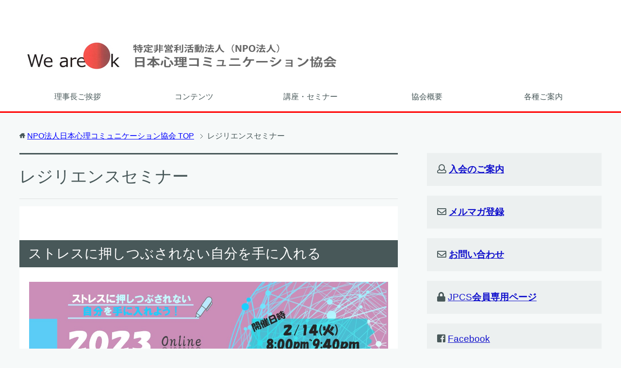

--- FILE ---
content_type: text/html; charset=UTF-8
request_url: https://jpcs.or.jp/resilience/
body_size: 49142
content:







<!DOCTYPE html>
<html lang="ja" class="col2" itemscope itemtype="http://schema.org/WebPage">
<head prefix="og: http://ogp.me/ns# fb: http://ogp.me/ns/fb#">


<meta charset="UTF-8">
<meta http-equiv="X-UA-Compatible" content="IE=edge">
<meta name="viewport" content="width=device-width, initial-scale=1.0">
<meta name="keywords" content="心理, 交流分析, NLP, 現代催眠, ">
<meta name="description" content="ストレスに押しつぶされない自分を手に入れる 今、注目されているレジリエンスを高める 一般的には「復元力、回復力、弾力性」などと訳され、最近では「困難な状況でもうまく適応して生き延びる力やその結果」という心理学的な意味でよ・・・">
<link rel="canonical" href="https://jpcs.or.jp/resilience/" />
	<style>img:is([sizes="auto" i], [sizes^="auto," i]) { contain-intrinsic-size: 3000px 1500px }</style>
	
		<!-- All in One SEO 4.1.4.5 -->
		<title>レジリエンスセミナー | NPO法人日本心理コミュニケーション協会</title>
		<meta name="robots" content="max-image-preview:large" />
		<link rel="canonical" href="https://jpcs.or.jp/resilience/" />
		<meta property="og:locale" content="ja_JP" />
		<meta property="og:site_name" content="NPO法人日本心理コミュニケーション協会 |" />
		<meta property="og:type" content="article" />
		<meta property="og:title" content="レジリエンスセミナー | NPO法人日本心理コミュニケーション協会" />
		<meta property="og:url" content="https://jpcs.or.jp/resilience/" />
		<meta property="article:published_time" content="2021-02-22T13:40:42+00:00" />
		<meta property="article:modified_time" content="2023-02-21T14:45:58+00:00" />
		<meta name="twitter:card" content="summary" />
		<meta name="twitter:domain" content="jpcs.or.jp" />
		<meta name="twitter:title" content="レジリエンスセミナー | NPO法人日本心理コミュニケーション協会" />
		<script type="application/ld+json" class="aioseo-schema">
			{"@context":"https:\/\/schema.org","@graph":[{"@type":"WebSite","@id":"https:\/\/jpcs.or.jp\/#website","url":"https:\/\/jpcs.or.jp\/","name":"NPO\u6cd5\u4eba\u65e5\u672c\u5fc3\u7406\u30b3\u30df\u30e5\u30cb\u30b1\u30fc\u30b7\u30e7\u30f3\u5354\u4f1a","inLanguage":"ja","publisher":{"@id":"https:\/\/jpcs.or.jp\/#organization"}},{"@type":"Organization","@id":"https:\/\/jpcs.or.jp\/#organization","name":"NPO\u6cd5\u4eba\u65e5\u672c\u5fc3\u7406\u30b3\u30df\u30e5\u30cb\u30b1\u30fc\u30b7\u30e7\u30f3\u5354\u4f1a","url":"https:\/\/jpcs.or.jp\/"},{"@type":"BreadcrumbList","@id":"https:\/\/jpcs.or.jp\/resilience\/#breadcrumblist","itemListElement":[{"@type":"ListItem","@id":"https:\/\/jpcs.or.jp\/#listItem","position":1,"item":{"@type":"WebPage","@id":"https:\/\/jpcs.or.jp\/","name":"\u30db\u30fc\u30e0","url":"https:\/\/jpcs.or.jp\/"},"nextItem":"https:\/\/jpcs.or.jp\/resilience\/#listItem"},{"@type":"ListItem","@id":"https:\/\/jpcs.or.jp\/resilience\/#listItem","position":2,"item":{"@type":"WebPage","@id":"https:\/\/jpcs.or.jp\/resilience\/","name":"\u30ec\u30b8\u30ea\u30a8\u30f3\u30b9\u30bb\u30df\u30ca\u30fc","url":"https:\/\/jpcs.or.jp\/resilience\/"},"previousItem":"https:\/\/jpcs.or.jp\/#listItem"}]},{"@type":"WebPage","@id":"https:\/\/jpcs.or.jp\/resilience\/#webpage","url":"https:\/\/jpcs.or.jp\/resilience\/","name":"\u30ec\u30b8\u30ea\u30a8\u30f3\u30b9\u30bb\u30df\u30ca\u30fc | NPO\u6cd5\u4eba\u65e5\u672c\u5fc3\u7406\u30b3\u30df\u30e5\u30cb\u30b1\u30fc\u30b7\u30e7\u30f3\u5354\u4f1a","inLanguage":"ja","isPartOf":{"@id":"https:\/\/jpcs.or.jp\/#website"},"breadcrumb":{"@id":"https:\/\/jpcs.or.jp\/resilience\/#breadcrumblist"},"datePublished":"2021-02-22T13:40:42+09:00","dateModified":"2023-02-21T14:45:58+09:00"}]}
		</script>
		<script type="text/javascript" >
			window.ga=window.ga||function(){(ga.q=ga.q||[]).push(arguments)};ga.l=+new Date;
			ga('create', "UA-180639523-1", 'auto');
			ga('send', 'pageview');
		</script>
		<script async src="https://www.google-analytics.com/analytics.js"></script>
		<!-- All in One SEO -->

<link rel="alternate" type="application/rss+xml" title="NPO法人日本心理コミュニケーション協会 &raquo; フィード" href="https://jpcs.or.jp/feed/" />
<link rel="alternate" type="application/rss+xml" title="NPO法人日本心理コミュニケーション協会 &raquo; コメントフィード" href="https://jpcs.or.jp/comments/feed/" />
<script type="text/javascript">
/* <![CDATA[ */
window._wpemojiSettings = {"baseUrl":"https:\/\/s.w.org\/images\/core\/emoji\/15.0.3\/72x72\/","ext":".png","svgUrl":"https:\/\/s.w.org\/images\/core\/emoji\/15.0.3\/svg\/","svgExt":".svg","source":{"concatemoji":"https:\/\/jpcs.or.jp\/wp-includes\/js\/wp-emoji-release.min.js?ver=6.7.4"}};
/*! This file is auto-generated */
!function(i,n){var o,s,e;function c(e){try{var t={supportTests:e,timestamp:(new Date).valueOf()};sessionStorage.setItem(o,JSON.stringify(t))}catch(e){}}function p(e,t,n){e.clearRect(0,0,e.canvas.width,e.canvas.height),e.fillText(t,0,0);var t=new Uint32Array(e.getImageData(0,0,e.canvas.width,e.canvas.height).data),r=(e.clearRect(0,0,e.canvas.width,e.canvas.height),e.fillText(n,0,0),new Uint32Array(e.getImageData(0,0,e.canvas.width,e.canvas.height).data));return t.every(function(e,t){return e===r[t]})}function u(e,t,n){switch(t){case"flag":return n(e,"\ud83c\udff3\ufe0f\u200d\u26a7\ufe0f","\ud83c\udff3\ufe0f\u200b\u26a7\ufe0f")?!1:!n(e,"\ud83c\uddfa\ud83c\uddf3","\ud83c\uddfa\u200b\ud83c\uddf3")&&!n(e,"\ud83c\udff4\udb40\udc67\udb40\udc62\udb40\udc65\udb40\udc6e\udb40\udc67\udb40\udc7f","\ud83c\udff4\u200b\udb40\udc67\u200b\udb40\udc62\u200b\udb40\udc65\u200b\udb40\udc6e\u200b\udb40\udc67\u200b\udb40\udc7f");case"emoji":return!n(e,"\ud83d\udc26\u200d\u2b1b","\ud83d\udc26\u200b\u2b1b")}return!1}function f(e,t,n){var r="undefined"!=typeof WorkerGlobalScope&&self instanceof WorkerGlobalScope?new OffscreenCanvas(300,150):i.createElement("canvas"),a=r.getContext("2d",{willReadFrequently:!0}),o=(a.textBaseline="top",a.font="600 32px Arial",{});return e.forEach(function(e){o[e]=t(a,e,n)}),o}function t(e){var t=i.createElement("script");t.src=e,t.defer=!0,i.head.appendChild(t)}"undefined"!=typeof Promise&&(o="wpEmojiSettingsSupports",s=["flag","emoji"],n.supports={everything:!0,everythingExceptFlag:!0},e=new Promise(function(e){i.addEventListener("DOMContentLoaded",e,{once:!0})}),new Promise(function(t){var n=function(){try{var e=JSON.parse(sessionStorage.getItem(o));if("object"==typeof e&&"number"==typeof e.timestamp&&(new Date).valueOf()<e.timestamp+604800&&"object"==typeof e.supportTests)return e.supportTests}catch(e){}return null}();if(!n){if("undefined"!=typeof Worker&&"undefined"!=typeof OffscreenCanvas&&"undefined"!=typeof URL&&URL.createObjectURL&&"undefined"!=typeof Blob)try{var e="postMessage("+f.toString()+"("+[JSON.stringify(s),u.toString(),p.toString()].join(",")+"));",r=new Blob([e],{type:"text/javascript"}),a=new Worker(URL.createObjectURL(r),{name:"wpTestEmojiSupports"});return void(a.onmessage=function(e){c(n=e.data),a.terminate(),t(n)})}catch(e){}c(n=f(s,u,p))}t(n)}).then(function(e){for(var t in e)n.supports[t]=e[t],n.supports.everything=n.supports.everything&&n.supports[t],"flag"!==t&&(n.supports.everythingExceptFlag=n.supports.everythingExceptFlag&&n.supports[t]);n.supports.everythingExceptFlag=n.supports.everythingExceptFlag&&!n.supports.flag,n.DOMReady=!1,n.readyCallback=function(){n.DOMReady=!0}}).then(function(){return e}).then(function(){var e;n.supports.everything||(n.readyCallback(),(e=n.source||{}).concatemoji?t(e.concatemoji):e.wpemoji&&e.twemoji&&(t(e.twemoji),t(e.wpemoji)))}))}((window,document),window._wpemojiSettings);
/* ]]> */
</script>
<style id='wp-emoji-styles-inline-css' type='text/css'>

	img.wp-smiley, img.emoji {
		display: inline !important;
		border: none !important;
		box-shadow: none !important;
		height: 1em !important;
		width: 1em !important;
		margin: 0 0.07em !important;
		vertical-align: -0.1em !important;
		background: none !important;
		padding: 0 !important;
	}
</style>
<link rel='stylesheet' id='wp-block-library-css' href='https://jpcs.or.jp/wp-includes/css/dist/block-library/style.min.css?ver=6.7.4' type='text/css' media='all' />
<style id='classic-theme-styles-inline-css' type='text/css'>
/*! This file is auto-generated */
.wp-block-button__link{color:#fff;background-color:#32373c;border-radius:9999px;box-shadow:none;text-decoration:none;padding:calc(.667em + 2px) calc(1.333em + 2px);font-size:1.125em}.wp-block-file__button{background:#32373c;color:#fff;text-decoration:none}
</style>
<style id='global-styles-inline-css' type='text/css'>
:root{--wp--preset--aspect-ratio--square: 1;--wp--preset--aspect-ratio--4-3: 4/3;--wp--preset--aspect-ratio--3-4: 3/4;--wp--preset--aspect-ratio--3-2: 3/2;--wp--preset--aspect-ratio--2-3: 2/3;--wp--preset--aspect-ratio--16-9: 16/9;--wp--preset--aspect-ratio--9-16: 9/16;--wp--preset--color--black: #000000;--wp--preset--color--cyan-bluish-gray: #abb8c3;--wp--preset--color--white: #ffffff;--wp--preset--color--pale-pink: #f78da7;--wp--preset--color--vivid-red: #cf2e2e;--wp--preset--color--luminous-vivid-orange: #ff6900;--wp--preset--color--luminous-vivid-amber: #fcb900;--wp--preset--color--light-green-cyan: #7bdcb5;--wp--preset--color--vivid-green-cyan: #00d084;--wp--preset--color--pale-cyan-blue: #8ed1fc;--wp--preset--color--vivid-cyan-blue: #0693e3;--wp--preset--color--vivid-purple: #9b51e0;--wp--preset--gradient--vivid-cyan-blue-to-vivid-purple: linear-gradient(135deg,rgba(6,147,227,1) 0%,rgb(155,81,224) 100%);--wp--preset--gradient--light-green-cyan-to-vivid-green-cyan: linear-gradient(135deg,rgb(122,220,180) 0%,rgb(0,208,130) 100%);--wp--preset--gradient--luminous-vivid-amber-to-luminous-vivid-orange: linear-gradient(135deg,rgba(252,185,0,1) 0%,rgba(255,105,0,1) 100%);--wp--preset--gradient--luminous-vivid-orange-to-vivid-red: linear-gradient(135deg,rgba(255,105,0,1) 0%,rgb(207,46,46) 100%);--wp--preset--gradient--very-light-gray-to-cyan-bluish-gray: linear-gradient(135deg,rgb(238,238,238) 0%,rgb(169,184,195) 100%);--wp--preset--gradient--cool-to-warm-spectrum: linear-gradient(135deg,rgb(74,234,220) 0%,rgb(151,120,209) 20%,rgb(207,42,186) 40%,rgb(238,44,130) 60%,rgb(251,105,98) 80%,rgb(254,248,76) 100%);--wp--preset--gradient--blush-light-purple: linear-gradient(135deg,rgb(255,206,236) 0%,rgb(152,150,240) 100%);--wp--preset--gradient--blush-bordeaux: linear-gradient(135deg,rgb(254,205,165) 0%,rgb(254,45,45) 50%,rgb(107,0,62) 100%);--wp--preset--gradient--luminous-dusk: linear-gradient(135deg,rgb(255,203,112) 0%,rgb(199,81,192) 50%,rgb(65,88,208) 100%);--wp--preset--gradient--pale-ocean: linear-gradient(135deg,rgb(255,245,203) 0%,rgb(182,227,212) 50%,rgb(51,167,181) 100%);--wp--preset--gradient--electric-grass: linear-gradient(135deg,rgb(202,248,128) 0%,rgb(113,206,126) 100%);--wp--preset--gradient--midnight: linear-gradient(135deg,rgb(2,3,129) 0%,rgb(40,116,252) 100%);--wp--preset--font-size--small: 13px;--wp--preset--font-size--medium: 20px;--wp--preset--font-size--large: 36px;--wp--preset--font-size--x-large: 42px;--wp--preset--spacing--20: 0.44rem;--wp--preset--spacing--30: 0.67rem;--wp--preset--spacing--40: 1rem;--wp--preset--spacing--50: 1.5rem;--wp--preset--spacing--60: 2.25rem;--wp--preset--spacing--70: 3.38rem;--wp--preset--spacing--80: 5.06rem;--wp--preset--shadow--natural: 6px 6px 9px rgba(0, 0, 0, 0.2);--wp--preset--shadow--deep: 12px 12px 50px rgba(0, 0, 0, 0.4);--wp--preset--shadow--sharp: 6px 6px 0px rgba(0, 0, 0, 0.2);--wp--preset--shadow--outlined: 6px 6px 0px -3px rgba(255, 255, 255, 1), 6px 6px rgba(0, 0, 0, 1);--wp--preset--shadow--crisp: 6px 6px 0px rgba(0, 0, 0, 1);}:where(.is-layout-flex){gap: 0.5em;}:where(.is-layout-grid){gap: 0.5em;}body .is-layout-flex{display: flex;}.is-layout-flex{flex-wrap: wrap;align-items: center;}.is-layout-flex > :is(*, div){margin: 0;}body .is-layout-grid{display: grid;}.is-layout-grid > :is(*, div){margin: 0;}:where(.wp-block-columns.is-layout-flex){gap: 2em;}:where(.wp-block-columns.is-layout-grid){gap: 2em;}:where(.wp-block-post-template.is-layout-flex){gap: 1.25em;}:where(.wp-block-post-template.is-layout-grid){gap: 1.25em;}.has-black-color{color: var(--wp--preset--color--black) !important;}.has-cyan-bluish-gray-color{color: var(--wp--preset--color--cyan-bluish-gray) !important;}.has-white-color{color: var(--wp--preset--color--white) !important;}.has-pale-pink-color{color: var(--wp--preset--color--pale-pink) !important;}.has-vivid-red-color{color: var(--wp--preset--color--vivid-red) !important;}.has-luminous-vivid-orange-color{color: var(--wp--preset--color--luminous-vivid-orange) !important;}.has-luminous-vivid-amber-color{color: var(--wp--preset--color--luminous-vivid-amber) !important;}.has-light-green-cyan-color{color: var(--wp--preset--color--light-green-cyan) !important;}.has-vivid-green-cyan-color{color: var(--wp--preset--color--vivid-green-cyan) !important;}.has-pale-cyan-blue-color{color: var(--wp--preset--color--pale-cyan-blue) !important;}.has-vivid-cyan-blue-color{color: var(--wp--preset--color--vivid-cyan-blue) !important;}.has-vivid-purple-color{color: var(--wp--preset--color--vivid-purple) !important;}.has-black-background-color{background-color: var(--wp--preset--color--black) !important;}.has-cyan-bluish-gray-background-color{background-color: var(--wp--preset--color--cyan-bluish-gray) !important;}.has-white-background-color{background-color: var(--wp--preset--color--white) !important;}.has-pale-pink-background-color{background-color: var(--wp--preset--color--pale-pink) !important;}.has-vivid-red-background-color{background-color: var(--wp--preset--color--vivid-red) !important;}.has-luminous-vivid-orange-background-color{background-color: var(--wp--preset--color--luminous-vivid-orange) !important;}.has-luminous-vivid-amber-background-color{background-color: var(--wp--preset--color--luminous-vivid-amber) !important;}.has-light-green-cyan-background-color{background-color: var(--wp--preset--color--light-green-cyan) !important;}.has-vivid-green-cyan-background-color{background-color: var(--wp--preset--color--vivid-green-cyan) !important;}.has-pale-cyan-blue-background-color{background-color: var(--wp--preset--color--pale-cyan-blue) !important;}.has-vivid-cyan-blue-background-color{background-color: var(--wp--preset--color--vivid-cyan-blue) !important;}.has-vivid-purple-background-color{background-color: var(--wp--preset--color--vivid-purple) !important;}.has-black-border-color{border-color: var(--wp--preset--color--black) !important;}.has-cyan-bluish-gray-border-color{border-color: var(--wp--preset--color--cyan-bluish-gray) !important;}.has-white-border-color{border-color: var(--wp--preset--color--white) !important;}.has-pale-pink-border-color{border-color: var(--wp--preset--color--pale-pink) !important;}.has-vivid-red-border-color{border-color: var(--wp--preset--color--vivid-red) !important;}.has-luminous-vivid-orange-border-color{border-color: var(--wp--preset--color--luminous-vivid-orange) !important;}.has-luminous-vivid-amber-border-color{border-color: var(--wp--preset--color--luminous-vivid-amber) !important;}.has-light-green-cyan-border-color{border-color: var(--wp--preset--color--light-green-cyan) !important;}.has-vivid-green-cyan-border-color{border-color: var(--wp--preset--color--vivid-green-cyan) !important;}.has-pale-cyan-blue-border-color{border-color: var(--wp--preset--color--pale-cyan-blue) !important;}.has-vivid-cyan-blue-border-color{border-color: var(--wp--preset--color--vivid-cyan-blue) !important;}.has-vivid-purple-border-color{border-color: var(--wp--preset--color--vivid-purple) !important;}.has-vivid-cyan-blue-to-vivid-purple-gradient-background{background: var(--wp--preset--gradient--vivid-cyan-blue-to-vivid-purple) !important;}.has-light-green-cyan-to-vivid-green-cyan-gradient-background{background: var(--wp--preset--gradient--light-green-cyan-to-vivid-green-cyan) !important;}.has-luminous-vivid-amber-to-luminous-vivid-orange-gradient-background{background: var(--wp--preset--gradient--luminous-vivid-amber-to-luminous-vivid-orange) !important;}.has-luminous-vivid-orange-to-vivid-red-gradient-background{background: var(--wp--preset--gradient--luminous-vivid-orange-to-vivid-red) !important;}.has-very-light-gray-to-cyan-bluish-gray-gradient-background{background: var(--wp--preset--gradient--very-light-gray-to-cyan-bluish-gray) !important;}.has-cool-to-warm-spectrum-gradient-background{background: var(--wp--preset--gradient--cool-to-warm-spectrum) !important;}.has-blush-light-purple-gradient-background{background: var(--wp--preset--gradient--blush-light-purple) !important;}.has-blush-bordeaux-gradient-background{background: var(--wp--preset--gradient--blush-bordeaux) !important;}.has-luminous-dusk-gradient-background{background: var(--wp--preset--gradient--luminous-dusk) !important;}.has-pale-ocean-gradient-background{background: var(--wp--preset--gradient--pale-ocean) !important;}.has-electric-grass-gradient-background{background: var(--wp--preset--gradient--electric-grass) !important;}.has-midnight-gradient-background{background: var(--wp--preset--gradient--midnight) !important;}.has-small-font-size{font-size: var(--wp--preset--font-size--small) !important;}.has-medium-font-size{font-size: var(--wp--preset--font-size--medium) !important;}.has-large-font-size{font-size: var(--wp--preset--font-size--large) !important;}.has-x-large-font-size{font-size: var(--wp--preset--font-size--x-large) !important;}
:where(.wp-block-post-template.is-layout-flex){gap: 1.25em;}:where(.wp-block-post-template.is-layout-grid){gap: 1.25em;}
:where(.wp-block-columns.is-layout-flex){gap: 2em;}:where(.wp-block-columns.is-layout-grid){gap: 2em;}
:root :where(.wp-block-pullquote){font-size: 1.5em;line-height: 1.6;}
</style>
<link rel='stylesheet' id='contact-form-7-css' href='https://jpcs.or.jp/wp-content/plugins/contact-form-7/includes/css/styles.css?ver=5.4.2' type='text/css' media='all' />
<link rel='stylesheet' id='keni_base-css' href='https://jpcs.or.jp/wp-content/themes/keni70_wp_cool_gray_201709181433/base.css?ver=6.7.4' type='text/css' media='all' />
<link rel='stylesheet' id='child_keni_base-css' href='https://jpcs.or.jp/wp-content/themes/keni70_child/base.css?ver=6.7.4' type='text/css' media='all' />
<link rel='stylesheet' id='keni_rwd-css' href='https://jpcs.or.jp/wp-content/themes/keni70_wp_cool_gray_201709181433/rwd.css?ver=6.7.4' type='text/css' media='all' />
<link rel='stylesheet' id='child_keni_rwd-css' href='https://jpcs.or.jp/wp-content/themes/keni70_child/rwd.css?ver=6.7.4' type='text/css' media='all' />
<link rel='stylesheet' id='jpcs-css' href='https://jpcs.or.jp/wp-content/themes/keni70_child/css/jpcs.css?ver=6.7.4' type='text/css' media='all' />
<script type="text/javascript" src="https://jpcs.or.jp/wp-includes/js/jquery/jquery.min.js?ver=3.7.1" id="jquery-core-js"></script>
<script type="text/javascript" src="https://jpcs.or.jp/wp-includes/js/jquery/jquery-migrate.min.js?ver=3.4.1" id="jquery-migrate-js"></script>
<link rel="https://api.w.org/" href="https://jpcs.or.jp/wp-json/" /><link rel="alternate" title="JSON" type="application/json" href="https://jpcs.or.jp/wp-json/wp/v2/pages/2220" /><link rel="EditURI" type="application/rsd+xml" title="RSD" href="https://jpcs.or.jp/xmlrpc.php?rsd" />
<meta name="generator" content="WordPress 6.7.4" />
<link rel='shortlink' href='https://jpcs.or.jp/?p=2220' />
<link rel="alternate" title="oEmbed (JSON)" type="application/json+oembed" href="https://jpcs.or.jp/wp-json/oembed/1.0/embed?url=https%3A%2F%2Fjpcs.or.jp%2Fresilience%2F" />
<link rel="alternate" title="oEmbed (XML)" type="text/xml+oembed" href="https://jpcs.or.jp/wp-json/oembed/1.0/embed?url=https%3A%2F%2Fjpcs.or.jp%2Fresilience%2F&#038;format=xml" />
<link rel="icon" href="https://jpcs.or.jp/wp-content/uploads/2018/10/cropped-jpcs_favicon_w520-32x32.jpg" sizes="32x32" />
<link rel="icon" href="https://jpcs.or.jp/wp-content/uploads/2018/10/cropped-jpcs_favicon_w520-192x192.jpg" sizes="192x192" />
<link rel="apple-touch-icon" href="https://jpcs.or.jp/wp-content/uploads/2018/10/cropped-jpcs_favicon_w520-180x180.jpg" />
<meta name="msapplication-TileImage" content="https://jpcs.or.jp/wp-content/uploads/2018/10/cropped-jpcs_favicon_w520-270x270.jpg" />

<!--OGP-->
<meta property="og:type" content="article" />
<meta property="og:url" content="https://jpcs.or.jp/resilience/" />
<meta property="og:title" content="レジリエンスセミナー | NPO法人日本心理コミュニケーション協会" />
<meta property="og:description" content="ストレスに押しつぶされない自分を手に入れる 今、注目されているレジリエンスを高める 一般的には「復元力、回復力、弾力性」などと訳され、最近では「困難な状況でもうまく適応して生き延びる力やその結果」という心理学的な意味でよ・・・" />
<meta property="og:site_name" content="NPO法人日本心理コミュニケーション協会" />
<meta property="og:image" content="https://jpcs.or.jp/wp-content/uploads/2018/04/jpcs_sns_tn-2.png" />
<meta property="fb:app_id" content="2061249650571464" />
<meta property="fb:admins" content="100013294450756" />
<meta property="og:locale" content="ja_JP" />
<!--OGP-->

<!-- Twitter Cards -->
<meta name="twitter:card" content="summary_large_image" />
<meta name="twitter:site" content="@jpcsorjp" />
<meta name="twitter:title" content="レジリエンスセミナー | NPO法人日本心理コミュニケーション協会" />
<meta name="twitter:description" content="ストレスに押しつぶされない自分を手に入れる 今、注目されているレジリエンスを高める 一般的には「復元力、回復力、弾力性」などと訳され、最近では「困難な状況でもうまく適応して生き延びる力やその結果」という心理学的な意味でよ・・・" />
<meta name="twitter:image" content="https://jpcs.or.jp/wp-content/uploads/2018/04/jpcs_sns_tn-2.png" />
<!--Twitter Cards-->

<!--microdata-->
<meta itemprop="name" content="レジリエンスセミナー | NPO法人日本心理コミュニケーション協会" />
<meta itemprop="description" content="ストレスに押しつぶされない自分を手に入れる 今、注目されているレジリエンスを高める 一般的には「復元力、回復力、弾力性」などと訳され、最近では「困難な状況でもうまく適応して生き延びる力やその結果」という心理学的な意味でよ・・・" />
<meta itemprop="image" content="https://jpcs.or.jp/wp-content/uploads/2018/04/jpcs_sns_tn-2.png" />
<!--microdata-->
<!--[if lt IE 9]><script src="https://jpcs.or.jp/wp-content/themes/keni70_wp_cool_gray_201709181433/js/html5.js"></script><![endif]-->
<link href="https://use.fontawesome.com/releases/v5.0.6/css/all.css" rel="stylesheet">
<!-- Global site tag (gtag.js) - Google Analytics -->
<script async src="https://www.googletagmanager.com/gtag/js?id=UA-127206368-1"></script>
<script>
  window.dataLayer = window.dataLayer || [];
  function gtag(){dataLayer.push(arguments);}
  gtag('js', new Date());

  gtag('config', 'UA-127206368-1');
</script>

<!-- Global site tag (gtag.js) - Google Ads: 780305629 -->
<script async src="https://www.googletagmanager.com/gtag/js?id=AW-780305629"></script>
<script>
  window.dataLayer = window.dataLayer || [];
  function gtag(){dataLayer.push(arguments);}
  gtag('js', new Date());

  gtag('config', 'AW-780305629');
</script>

</head>
	<body class="page-template-default page page-id-2220">
	<div id="fb-root"></div>
<script async defer crossorigin="anonymous" src="https://connect.facebook.net/ja_JP/sdk.js#xfbml=1&version=v16.0" nonce="IZ1NUiEs"></script>
	<div class="container">
		<header id="top" class="site-header ">	
		<div class="site-header-in">
			<div class="site-header-conts">
				<p class="site-description"></p><!--  2018.03.17 追加 -->
				<p class="site-title"><a href="https://jpcs.or.jp"><img src="https://jpcs.or.jp/wp-content/uploads/2018/03/jpcs_logo_w675.jpg" alt="NPO法人日本心理コミュニケーション協会" /></a></p>
			</div>
		</div>
		<!--▼グローバルナビ-->
		<nav class="global-nav">
			<div class="global-nav-in">
				<div class="global-nav-panel"><span class="btn-global-nav icon-gn-menu">メニュー</span></div>
				<ul id="menu">
				<li class="menu-item menu-item-type-post_type menu-item-object-page menu-item-49"><a href="https://jpcs.or.jp/aboutus/directors/chief-director/">理事長ご挨拶</a></li>
<li class="menu-item menu-item-type-taxonomy menu-item-object-category menu-item-has-children menu-item-3124"><a href="https://jpcs.or.jp/category/contents/">コンテンツ</a>
<ul class="sub-menu">
	<li class="menu-item menu-item-type-post_type menu-item-object-page menu-item-3125"><a href="https://jpcs.or.jp/movie/">映画を語ろう会</a></li>
	<li class="menu-item menu-item-type-post_type menu-item-object-post menu-item-1829"><a href="https://jpcs.or.jp/ok_main/">OK劇場</a></li>
	<li class="menu-item menu-item-type-post_type menu-item-object-page menu-item-142"><a href="https://jpcs.or.jp/human-relation-problem/">人間関係でお悩みの方へ</a></li>
</ul>
</li>
<li class="menu-item menu-item-type-taxonomy menu-item-object-category current-menu-ancestor current-menu-parent menu-item-has-children menu-item-3316"><a href="https://jpcs.or.jp/category/seminar/">講座・セミナー</a>
<ul class="sub-menu">
	<li class="menu-item menu-item-type-post_type menu-item-object-page menu-item-3438"><a href="https://jpcs.or.jp/ninchikodo/">臨床ですぐ役立つ認知行動療法セミナー</a></li>
	<li class="menu-item menu-item-type-post_type menu-item-object-page menu-item-3139"><a href="https://jpcs.or.jp/tabasic/">交流分析ベーシック講座</a></li>
	<li class="menu-item menu-item-type-post_type menu-item-object-page menu-item-3138"><a href="https://jpcs.or.jp/taadvance/">交流分析アドバンス講座</a></li>
	<li class="menu-item menu-item-type-post_type menu-item-object-page current-menu-item page_item page-item-2220 current_page_item menu-item-3231"><a href="https://jpcs.or.jp/resilience/" aria-current="page">レジリエンスセミナー</a></li>
	<li class="menu-item menu-item-type-post_type menu-item-object-page menu-item-3145"><a href="https://jpcs.or.jp/hattatu_futoukou/">発達障害のお子さんを不登校にしない方法</a></li>
</ul>
</li>
<li class="menu-item menu-item-type-post_type menu-item-object-page menu-item-has-children menu-item-26"><a href="https://jpcs.or.jp/aboutus/">協会概要</a>
<ul class="sub-menu">
	<li class="menu-item menu-item-type-post_type menu-item-object-page menu-item-127"><a href="https://jpcs.or.jp/aboutus/purpose/">協会の目的</a></li>
	<li class="menu-item menu-item-type-post_type menu-item-object-page menu-item-35"><a href="https://jpcs.or.jp/aboutus/activity/">事業内容と沿革</a></li>
	<li class="menu-item menu-item-type-post_type menu-item-object-page menu-item-34"><a href="https://jpcs.or.jp/aboutus/directors/">役員</a></li>
	<li class="menu-item menu-item-type-post_type menu-item-object-page menu-item-48"><a href="https://jpcs.or.jp/aboutus/map/">所在地</a></li>
</ul>
</li>
<li class="menu-item menu-item-type-post_type menu-item-object-page menu-item-has-children menu-item-1525"><a href="https://jpcs.or.jp/info/">各種ご案内</a>
<ul class="sub-menu">
	<li class="menu-item menu-item-type-post_type menu-item-object-page menu-item-33"><a href="https://jpcs.or.jp/membership/">入会のご案内</a></li>
	<li class="menu-item menu-item-type-post_type menu-item-object-page menu-item-3333"><a href="https://jpcs.or.jp/membership-renew/">会員の更新手続きのご案内</a></li>
</ul>
</li>
				</ul>
			</div>
		</nav>
		<!--▲グローバルナビ-->
		</header>
<!--▲サイトヘッダー-->

<div class="main-body">
<div class="main-body-in">



<nav class="breadcrumbs">
<ol class="breadcrumbs-in" itemscope itemtype="http://schema.org/BreadcrumbList">
<li class="bcl-first" itemprop="itemListElement" itemscope itemtype="http://schema.org/ListItem">
	<a itemprop="item" href="https://jpcs.or.jp"><span itemprop="name">NPO法人日本心理コミュニケーション協会</span> TOP</a>
	<meta itemprop="position" content="1" />
</li>
<li class="bcl-last">レジリエンスセミナー</li>
</ol>
</nav>
	
	<!--▼メインコンテンツ-->
	<main>
	<div class="main-conts">

		<!--記事-->
		<article id="post-2220" class="section-wrap post-2220 page type-page status-publish">
			<div class="section-in">

			<header class="article-header">
				<h1 class="section-title">レジリエンスセミナー</h1>
			</header>

			<div class="article-body">
			<h2>ストレスに押しつぶされない自分を手に入れる</h2>
<p><img fetchpriority="high" decoding="async" class="alignnone wp-image-3074 size-full" src="https://jpcs.or.jp/wp-content/uploads/2022/05/00c636c4136689777220e0fce73c3c44.jpg" alt="" width="1280" height="720" srcset="https://jpcs.or.jp/wp-content/uploads/2022/05/00c636c4136689777220e0fce73c3c44.jpg 1280w, https://jpcs.or.jp/wp-content/uploads/2022/05/00c636c4136689777220e0fce73c3c44-300x169.jpg 300w, https://jpcs.or.jp/wp-content/uploads/2022/05/00c636c4136689777220e0fce73c3c44-1024x576.jpg 1024w, https://jpcs.or.jp/wp-content/uploads/2022/05/00c636c4136689777220e0fce73c3c44-768x432.jpg 768w" sizes="(max-width: 1280px) 100vw, 1280px" /><br />
<br clear="all" /></p>
<h3>今、注目されているレジリエンスを高める</h3>
<p>一般的には「復元力、回復力、弾力性」などと訳され、最近では「困難な状況でもうまく適応して生き延びる力やその結果」という心理学的な意味でよく使われています。</p>
<p>このセミナーでは、</p>
<ul>
<li>ストレス対処スキルを磨くこと</li>
<li>レジリエンスを高めること</li>
</ul>
<p>を目的としています。</p>
<p>特に<span class="black b">職場や家庭でストレスフルな生活を送っている方</span>や、<span class="black b">メンタルヘルス、ストレス関連の相談業務に従事している方</span>にお薦めです。</p>
<h4>担当講師</h4>
<p><span class="black b">原　久美子</span><br />
<a href="http://www.nakacho-clinic.jp/" target="_blank" rel="noopener">循環器中町クリニック</a>院長・内科医<br />
NPO法人日本心理コミュニケーション協会　副理事長<br />
<a href="http://malamapono-hypno.jp/" target="_blank" rel="noopener">ヒプノセラピールーム・マーラマポノ</a>代表<br />
NPO法人日本心理コミュニケーション協会認定インストラクター</p>
<h4>費用</h4>
<ul>
<li>一般７，５００円（１回）</li>
<li><span class="black b">一般セット割２０，０００円（４回）</span></li>
<li>会員５，０００円（１回）</li>
<li><span class="black b">会員セット割１８，０００円（４回）</span></li>
</ul>
<p>※1回だけのご参加も可能ですが、<span class="red b">いつからでもご参加いただける4回セット割</span>が大変お得です。<br />
※会員の方は、申込ページでログイン後会員価格が適用になります。</p>
<h4>開催日時と内容</h4>
<table>
<tbody>
<tr>
<td><span class="black b">シリーズ</span></td>
<td><span class="black b">開催日</span></td>
<td><span class="black b">テーマ</span></td>
</tr>
<tr>
<td rowspan="2">
<div class="al-c">A</div>
</td>
<td>準備中</td>
<td>オキシトシンでレジリエンスを高めよう</td>
</tr>
<tr>
<td colspan="2">
<div class="al-c">お申込はしばらくお待ちください。<br />
<!--
<a href="https://el.jpcs.or.jp/ent/e/Yw8iHDHs4sMmVhmn/" target="_blank" rel="noopener">レジリエンスセミナーＡの申込はこちら</a>
--></div>
</td>
</tr>
<tr>
<td rowspan="2">
<div class="al-c">B</div>
</td>
<td>準備中</td>
<td>いらないビリーフは手放そう</td>
</tr>
<tr>
<td colspan="2">
<div class="al-c">お申込はしばらくお待ちください。<br />
<!--
<a href="https://el.jpcs.or.jp/ent/e/kVjCUAkjQM5CHATu/" target="_blank" rel="noopener">レジリエンスセミナーＢの申込はこちら</a>
--></div>
</td>
</tr>
<tr>
<td rowspan="2">
<div class="al-c">C</div>
</td>
<td>準備中</td>
<td>あなたもOKわたしもOK</td>
</tr>
<tr>
<td colspan="2">
<div class="al-c">お申込はしばらくお待ちください。<br />
<!--
<a href="https://el.jpcs.or.jp/ent/e/7mSpwFdAdfpDXDsn/" target="_blank" rel="noopener">レジリエンスセミナーＣの申込はこちら</a>
--></div>
</td>
</tr>
<tr>
<td rowspan="2">
<div class="al-c">D</div>
</td>
<td>準備中</td>
<td>生活習慣を見直してレジリエンシーを高めよう</td>
</tr>
<tr>
<td colspan="2">
<div class="al-c">お申込はしばらくお待ちください。<br />
<!--
<a href="https://el.jpcs.or.jp/ent/e/S7b1HUpt7xNYnUe6/" target="_blank" rel="noopener">レジリエンスセミナーＤの申込はこちら</a>
--></div>
</td>
</tr>
<tr>
<td rowspan="2"><span class="red b">4回セット割</span></td>
<td colspan="2">
<div class="al-c">2023年度の開催は準備中</div>
</td>
</tr>
<tr>
<td colspan="2">
<div class="al-c">お申込はしばらくお待ちください。<br />
<!--
<a href="https://el.jpcs.or.jp/entry/e/NvmtvcraWP1rQsWC/" target="_blank" rel="noopener">レジリエンスセミナー全4回セットの申込はこちら</a>
--></div>
</td>
</tr>
</tbody>
</table>
<p>※開催時間は４回全て PM０８：００～PM０９：４０ です。</p>
<h4>お申込み</h4>
<p>上記、ご希望の開催回のリンクからお申込みください。<br />
とってもお得な4回セット割をご用意しています。</p>
<p><span class="red b">有料会員様はさらにお得に</span>お申込みいただけます。<br />
どうぞこの機会に会員登録の上、お得な4回セット割でお申し込みください。</p>
<div class="al-c">
<ul class="inline">
<li><a class="btn btn-blue m10" href="https://el.jpcs.or.jp/ent/e/c6EQJLTDDkQ7WLLA/" target="_blank" rel="noopener">新規会員登録はこちら</a></li>
</ul>
</div>
			</div><!--article-body-->
			
			<aside class="sns-list">
<ul>
<li class="sb-tweet">
<a href="https://twitter.com/share" class="twitter-share-button" data-lang="ja">ツイート</a>
</li>
<li class="sb-hatebu">
<a href="http://b.hatena.ne.jp/entry/" class="hatena-bookmark-button" data-hatena-bookmark-layout="simple-balloon" title="Add this entry to Hatena Bookmark."><img src="https://b.st-hatena.com/images/entry-button/button-only@2x.png" alt="Add this entry to Hatena Bookmark." width="20" height="20" style="border: none;" /></a>
</li>
<li class="sb-fb-like">
<div class="fb-like" data-width="110" data-layout="button_count" data-action="like" data-show-faces="false" data-share="false"></div>
</li>
<li class="sb-gplus">
<div class="g-plusone" data-size="medium"></div></li>
</ul>
</aside>

			
			
			</div><!--section-in-->
		</article><!--記事-->


	</div><!--main-conts-->
	</main>
	<!--▲メインコンテンツ-->

		<!--▼サブコンテンツ-->
	<aside class="sub-conts sidebar">
		<section id="custom_html-9" class="widget_text section-wrap widget-conts widget_custom_html"><div class="widget_text section-in"><div class="textwidget custom-html-widget"><div style="padding-top:20px;"　><span class="f12em b"><i class="far fa-user"></i> <a href="https://jpcs.or.jp/membership/" >入会のご案内</a></span>
</div></div></div></section><section id="custom_html-8" class="widget_text section-wrap widget-conts widget_custom_html"><div class="widget_text section-in"><div class="textwidget custom-html-widget"><div style="padding-top:20px;"　><span class="f12em b"><i class="far fa-envelope"></i> <a href="https://jpcs.or.jp/el/ent/e/8WEivEDnX8D4sJrW" >メルマガ登録</a></span>
</div></div></div></section><section id="custom_html-2" class="widget_text section-wrap widget-conts widget_custom_html"><div class="widget_text section-in"><div class="textwidget custom-html-widget"><div style="padding-top:20px;"　><span class="f12em b"><i class="far fa-envelope"></i> <a href="https://jpcs.or.jp/el/ent/e/QsfHm6C816LSQujn/" >お問い合わせ</a></span>
</div>

</div></div></section><section id="custom_html-3" class="widget_text section-wrap widget-conts widget_custom_html"><div class="widget_text section-in"><div class="textwidget custom-html-widget"><div style="padding-top:20px;"　><span class="f12em"><i class="fas fa-lock"></i> <a href="https://jpcs.or.jp/el/members/" >JPCS<span class="b">会員専用ページ</span></a></span>
</div></div></div></section><section id="custom_html-6" class="widget_text section-wrap widget-conts widget_custom_html"><div class="widget_text section-in"><div class="textwidget custom-html-widget"><div style="padding-top:20px;"><span class="f12em "><i class="fab fa-facebook-square"></i> <a href="https://www.facebook.com/jpcsorjp/" target="_blank">Facebook</a></span></div>
<div style="padding-top:20px;">
<span class="f12em "><i class="fab fa-twitter"></i> <a href="https://twitter.com/jpcsorjp"  target="_blank">Twitter</a></span>
</div></div></div></section>
		<section id="recent-posts-2" class="section-wrap widget-conts widget_recent_entries"><div class="section-in">
		<h3 class="section-title">最近の投稿</h3>
		<ul>
											<li>
					<a href="https://jpcs.or.jp/melmag230109/">夢をかなえる人あきらめる人</a>
									</li>
											<li>
					<a href="https://jpcs.or.jp/salon230124/">第４回 発達障害のお子さんの子育てお悩みサロンを開催しました！（2023年1月24日）</a>
									</li>
											<li>
					<a href="https://jpcs.or.jp/merumag221228/">高齢でも雇いたいと思わせる人</a>
									</li>
											<li>
					<a href="https://jpcs.or.jp/melmag221207/">一緒に働きたいと思わせる人</a>
									</li>
											<li>
					<a href="https://jpcs.or.jp/salon221220/">第３回 発達障害のお子さんのお悩みサロンを開催しました！（2022年12月20日）</a>
									</li>
					</ul>

		</div></section><section id="categories-2" class="section-wrap widget-conts widget_categories"><div class="section-in"><h3 class="section-title">記事の分類</h3>
			<ul>
					<li class="cat-item cat-item-72"><a href="https://jpcs.or.jp/category/%e6%98%a0%e7%94%bb%e3%82%92%e8%aa%9e%e3%82%8d%e3%81%86%e4%bc%9a/">映画を語ろう会</a> (5)
</li>
	<li class="cat-item cat-item-73"><a href="https://jpcs.or.jp/category/%e7%99%ba%e9%81%94%e9%9a%9c%e5%ae%b3/">発達障害</a> (3)
</li>
	<li class="cat-item cat-item-2"><a href="https://jpcs.or.jp/category/news/">お知らせ</a> (52)
</li>
	<li class="cat-item cat-item-46"><a href="https://jpcs.or.jp/category/blog/">OKブログ</a> (25)
</li>
	<li class="cat-item cat-item-47"><a href="https://jpcs.or.jp/category/report/">活動報告</a> (45)
</li>
	<li class="cat-item cat-item-48"><a href="https://jpcs.or.jp/category/news/tokimeki-phrase/">ときめきフレーズ</a> (4)
</li>
	<li class="cat-item cat-item-49"><a href="https://jpcs.or.jp/category/press/">プレスリリース</a> (1)
</li>
	<li class="cat-item cat-item-51"><a href="https://jpcs.or.jp/category/childcare/">子育て</a> (31)
</li>
	<li class="cat-item cat-item-53"><a href="https://jpcs.or.jp/category/backnumber/">メルマガバックナンバー</a> (138)
</li>
	<li class="cat-item cat-item-61"><a href="https://jpcs.or.jp/category/%e5%8b%89%e5%bc%b7%e4%bc%9a/">勉強会</a> (25)
</li>
	<li class="cat-item cat-item-63"><a href="https://jpcs.or.jp/category/ok-theater/">OK劇場</a> (17)
</li>
	<li class="cat-item cat-item-66"><a href="https://jpcs.or.jp/category/%e5%90%84%e7%a8%ae%e3%82%bb%e3%83%9f%e3%83%8a%e3%83%bc/">各種セミナー</a> (9)
</li>
			</ul>

			</div></section><section id="media_video-2" class="section-wrap widget-conts widget_media_video"><div class="section-in"><h3 class="section-title">ＯＫ劇場</h3><div style="width:100%;" class="wp-video"><!--[if lt IE 9]><script>document.createElement('video');</script><![endif]-->
<video class="wp-video-shortcode" id="video-2220-1" preload="metadata" controls="controls"><source type="video/youtube" src="https://youtu.be/B5hlz54H9vE?_=1" /><a href="https://youtu.be/B5hlz54H9vE">https://youtu.be/B5hlz54H9vE</a></video></div></div></section><section id="search-2" class="section-wrap widget-conts widget_search"><div class="section-in"><h3 class="section-title">記事検索はこちら</h3><form method="get" id="searchform" action="https://jpcs.or.jp/">
	<div class="search-box">
		<input class="search" type="text" value="" name="s" id="s"><button id="searchsubmit" class="btn-search"><img alt="検索" width="32" height="20" src="https://jpcs.or.jp/wp-content/themes/keni70_wp_cool_gray_201709181433/images/icon/icon-btn-search.png"></button>
	</div>
</form></div></section>	</aside>
	<!--▲サブコンテンツ-->
	

</div>
</div>

<!--▼サイトフッター-->
<footer class="site-footer">
	<div class="site-footer-in">
	<div class="site-footer-conts">
<div class="site-footer-conts-area"><div align="center" style="padding-top:10px;">
<ul class="inline none">
<li style="margin-right:20px;"><a href="https://jpcs.or.jp/">ホーム</a></li>
<li style="margin-right:20px;"><a href="https://jpcs.or.jp/aboutus/notation/">特定商取引法に基づく表記</a></li>
<li><a href="https://jpcs.or.jp/el/entry/privacy.php">プライバシーポリシー</a></li>
</ul>
</div>
</div>
	</div>
	</div>
	<div class="copyright">
		<p><small>Copyright (C) 2025 NPO法人日本心理コミュニケーション協会 <span>All Rights Reserved.</span></small></p>
	</div>
</footer>
<!--▲サイトフッター-->


<!--▼ページトップ-->
<p class="page-top"><a href="#top"><img class="over" src="https://jpcs.or.jp/wp-content/themes/keni70_wp_cool_gray_201709181433/images/common/page-top_off.png" width="80" height="80" alt="ページの先頭へ"></a></p>
<!--▲ページトップ-->

</div><!--container-->

<link rel='stylesheet' id='mediaelement-css' href='https://jpcs.or.jp/wp-includes/js/mediaelement/mediaelementplayer-legacy.min.css?ver=4.2.17' type='text/css' media='all' />
<link rel='stylesheet' id='wp-mediaelement-css' href='https://jpcs.or.jp/wp-includes/js/mediaelement/wp-mediaelement.min.css?ver=6.7.4' type='text/css' media='all' />
<script type="text/javascript" src="https://jpcs.or.jp/wp-includes/js/dist/vendor/wp-polyfill.min.js?ver=3.15.0" id="wp-polyfill-js"></script>
<script type="text/javascript" id="contact-form-7-js-extra">
/* <![CDATA[ */
var wpcf7 = {"api":{"root":"https:\/\/jpcs.or.jp\/wp-json\/","namespace":"contact-form-7\/v1"}};
/* ]]> */
</script>
<script type="text/javascript" src="https://jpcs.or.jp/wp-content/plugins/contact-form-7/includes/js/index.js?ver=5.4.2" id="contact-form-7-js"></script>
<script type="text/javascript" src="https://jpcs.or.jp/wp-content/themes/keni70_wp_cool_gray_201709181433/js/socialButton.js?ver=6.7.4" id="my-social-js"></script>
<script type="text/javascript" src="https://jpcs.or.jp/wp-content/themes/keni70_wp_cool_gray_201709181433/js/utility.js?ver=6.7.4" id="my-utility-js"></script>
<script type="text/javascript" id="mediaelement-core-js-before">
/* <![CDATA[ */
var mejsL10n = {"language":"ja","strings":{"mejs.download-file":"\u30d5\u30a1\u30a4\u30eb\u3092\u30c0\u30a6\u30f3\u30ed\u30fc\u30c9","mejs.install-flash":"\u3054\u5229\u7528\u306e\u30d6\u30e9\u30a6\u30b6\u30fc\u306f Flash Player \u304c\u7121\u52b9\u306b\u306a\u3063\u3066\u3044\u308b\u304b\u3001\u30a4\u30f3\u30b9\u30c8\u30fc\u30eb\u3055\u308c\u3066\u3044\u307e\u305b\u3093\u3002Flash Player \u30d7\u30e9\u30b0\u30a4\u30f3\u3092\u6709\u52b9\u306b\u3059\u308b\u304b\u3001\u6700\u65b0\u30d0\u30fc\u30b8\u30e7\u30f3\u3092 https:\/\/get.adobe.com\/jp\/flashplayer\/ \u304b\u3089\u30a4\u30f3\u30b9\u30c8\u30fc\u30eb\u3057\u3066\u304f\u3060\u3055\u3044\u3002","mejs.fullscreen":"\u30d5\u30eb\u30b9\u30af\u30ea\u30fc\u30f3","mejs.play":"\u518d\u751f","mejs.pause":"\u505c\u6b62","mejs.time-slider":"\u30bf\u30a4\u30e0\u30b9\u30e9\u30a4\u30c0\u30fc","mejs.time-help-text":"1\u79d2\u9032\u3080\u306b\u306f\u5de6\u53f3\u77e2\u5370\u30ad\u30fc\u3092\u300110\u79d2\u9032\u3080\u306b\u306f\u4e0a\u4e0b\u77e2\u5370\u30ad\u30fc\u3092\u4f7f\u3063\u3066\u304f\u3060\u3055\u3044\u3002","mejs.live-broadcast":"\u751f\u653e\u9001","mejs.volume-help-text":"\u30dc\u30ea\u30e5\u30fc\u30e0\u8abf\u7bc0\u306b\u306f\u4e0a\u4e0b\u77e2\u5370\u30ad\u30fc\u3092\u4f7f\u3063\u3066\u304f\u3060\u3055\u3044\u3002","mejs.unmute":"\u30df\u30e5\u30fc\u30c8\u89e3\u9664","mejs.mute":"\u30df\u30e5\u30fc\u30c8","mejs.volume-slider":"\u30dc\u30ea\u30e5\u30fc\u30e0\u30b9\u30e9\u30a4\u30c0\u30fc","mejs.video-player":"\u52d5\u753b\u30d7\u30ec\u30fc\u30e4\u30fc","mejs.audio-player":"\u97f3\u58f0\u30d7\u30ec\u30fc\u30e4\u30fc","mejs.captions-subtitles":"\u30ad\u30e3\u30d7\u30b7\u30e7\u30f3\/\u5b57\u5e55","mejs.captions-chapters":"\u30c1\u30e3\u30d7\u30bf\u30fc","mejs.none":"\u306a\u3057","mejs.afrikaans":"\u30a2\u30d5\u30ea\u30ab\u30fc\u30f3\u30b9\u8a9e","mejs.albanian":"\u30a2\u30eb\u30d0\u30cb\u30a2\u8a9e","mejs.arabic":"\u30a2\u30e9\u30d3\u30a2\u8a9e","mejs.belarusian":"\u30d9\u30e9\u30eb\u30fc\u30b7\u8a9e","mejs.bulgarian":"\u30d6\u30eb\u30ac\u30ea\u30a2\u8a9e","mejs.catalan":"\u30ab\u30bf\u30ed\u30cb\u30a2\u8a9e","mejs.chinese":"\u4e2d\u56fd\u8a9e","mejs.chinese-simplified":"\u4e2d\u56fd\u8a9e (\u7c21\u4f53\u5b57)","mejs.chinese-traditional":"\u4e2d\u56fd\u8a9e (\u7e41\u4f53\u5b57)","mejs.croatian":"\u30af\u30ed\u30a2\u30c1\u30a2\u8a9e","mejs.czech":"\u30c1\u30a7\u30b3\u8a9e","mejs.danish":"\u30c7\u30f3\u30de\u30fc\u30af\u8a9e","mejs.dutch":"\u30aa\u30e9\u30f3\u30c0\u8a9e","mejs.english":"\u82f1\u8a9e","mejs.estonian":"\u30a8\u30b9\u30c8\u30cb\u30a2\u8a9e","mejs.filipino":"\u30d5\u30a3\u30ea\u30d4\u30f3\u8a9e","mejs.finnish":"\u30d5\u30a3\u30f3\u30e9\u30f3\u30c9\u8a9e","mejs.french":"\u30d5\u30e9\u30f3\u30b9\u8a9e","mejs.galician":"\u30ac\u30ea\u30b7\u30a2\u8a9e","mejs.german":"\u30c9\u30a4\u30c4\u8a9e","mejs.greek":"\u30ae\u30ea\u30b7\u30e3\u8a9e","mejs.haitian-creole":"\u30cf\u30a4\u30c1\u8a9e","mejs.hebrew":"\u30d8\u30d6\u30e9\u30a4\u8a9e","mejs.hindi":"\u30d2\u30f3\u30c7\u30a3\u30fc\u8a9e","mejs.hungarian":"\u30cf\u30f3\u30ac\u30ea\u30fc\u8a9e","mejs.icelandic":"\u30a2\u30a4\u30b9\u30e9\u30f3\u30c9\u8a9e","mejs.indonesian":"\u30a4\u30f3\u30c9\u30cd\u30b7\u30a2\u8a9e","mejs.irish":"\u30a2\u30a4\u30eb\u30e9\u30f3\u30c9\u8a9e","mejs.italian":"\u30a4\u30bf\u30ea\u30a2\u8a9e","mejs.japanese":"\u65e5\u672c\u8a9e","mejs.korean":"\u97d3\u56fd\u8a9e","mejs.latvian":"\u30e9\u30c8\u30d3\u30a2\u8a9e","mejs.lithuanian":"\u30ea\u30c8\u30a2\u30cb\u30a2\u8a9e","mejs.macedonian":"\u30de\u30b1\u30c9\u30cb\u30a2\u8a9e","mejs.malay":"\u30de\u30ec\u30fc\u8a9e","mejs.maltese":"\u30de\u30eb\u30bf\u8a9e","mejs.norwegian":"\u30ce\u30eb\u30a6\u30a7\u30fc\u8a9e","mejs.persian":"\u30da\u30eb\u30b7\u30a2\u8a9e","mejs.polish":"\u30dd\u30fc\u30e9\u30f3\u30c9\u8a9e","mejs.portuguese":"\u30dd\u30eb\u30c8\u30ac\u30eb\u8a9e","mejs.romanian":"\u30eb\u30fc\u30de\u30cb\u30a2\u8a9e","mejs.russian":"\u30ed\u30b7\u30a2\u8a9e","mejs.serbian":"\u30bb\u30eb\u30d3\u30a2\u8a9e","mejs.slovak":"\u30b9\u30ed\u30d0\u30ad\u30a2\u8a9e","mejs.slovenian":"\u30b9\u30ed\u30d9\u30cb\u30a2\u8a9e","mejs.spanish":"\u30b9\u30da\u30a4\u30f3\u8a9e","mejs.swahili":"\u30b9\u30ef\u30d2\u30ea\u8a9e","mejs.swedish":"\u30b9\u30a6\u30a7\u30fc\u30c7\u30f3\u8a9e","mejs.tagalog":"\u30bf\u30ac\u30ed\u30b0\u8a9e","mejs.thai":"\u30bf\u30a4\u8a9e","mejs.turkish":"\u30c8\u30eb\u30b3\u8a9e","mejs.ukrainian":"\u30a6\u30af\u30e9\u30a4\u30ca\u8a9e","mejs.vietnamese":"\u30d9\u30c8\u30ca\u30e0\u8a9e","mejs.welsh":"\u30a6\u30a7\u30fc\u30eb\u30ba\u8a9e","mejs.yiddish":"\u30a4\u30c7\u30a3\u30c3\u30b7\u30e5\u8a9e"}};
/* ]]> */
</script>
<script type="text/javascript" src="https://jpcs.or.jp/wp-includes/js/mediaelement/mediaelement-and-player.min.js?ver=4.2.17" id="mediaelement-core-js"></script>
<script type="text/javascript" src="https://jpcs.or.jp/wp-includes/js/mediaelement/mediaelement-migrate.min.js?ver=6.7.4" id="mediaelement-migrate-js"></script>
<script type="text/javascript" id="mediaelement-js-extra">
/* <![CDATA[ */
var _wpmejsSettings = {"pluginPath":"\/wp-includes\/js\/mediaelement\/","classPrefix":"mejs-","stretching":"responsive","audioShortcodeLibrary":"mediaelement","videoShortcodeLibrary":"mediaelement"};
/* ]]> */
</script>
<script type="text/javascript" src="https://jpcs.or.jp/wp-includes/js/mediaelement/wp-mediaelement.min.js?ver=6.7.4" id="wp-mediaelement-js"></script>
<script type="text/javascript" src="https://jpcs.or.jp/wp-includes/js/mediaelement/renderers/vimeo.min.js?ver=4.2.17" id="mediaelement-vimeo-js"></script>
	

</body>
</html>

--- FILE ---
content_type: text/html; charset=utf-8
request_url: https://accounts.google.com/o/oauth2/postmessageRelay?parent=https%3A%2F%2Fjpcs.or.jp&jsh=m%3B%2F_%2Fscs%2Fabc-static%2F_%2Fjs%2Fk%3Dgapi.lb.en.W5qDlPExdtA.O%2Fd%3D1%2Frs%3DAHpOoo8JInlRP_yLzwScb00AozrrUS6gJg%2Fm%3D__features__
body_size: 159
content:
<!DOCTYPE html><html><head><title></title><meta http-equiv="content-type" content="text/html; charset=utf-8"><meta http-equiv="X-UA-Compatible" content="IE=edge"><meta name="viewport" content="width=device-width, initial-scale=1, minimum-scale=1, maximum-scale=1, user-scalable=0"><script src='https://ssl.gstatic.com/accounts/o/2580342461-postmessagerelay.js' nonce="jp_n6vvb8dmxVix3RObAUw"></script></head><body><script type="text/javascript" src="https://apis.google.com/js/rpc:shindig_random.js?onload=init" nonce="jp_n6vvb8dmxVix3RObAUw"></script></body></html>

--- FILE ---
content_type: text/css
request_url: https://jpcs.or.jp/wp-content/themes/keni70_child/base.css?ver=6.7.4
body_size: 172
content:
@charset "UTF-8";

/*子テーマ用「base.css」*/

/* ヘッダーキャッチコピー */
.site-description{
	text-align: left;
	font-size: 0.9em;
	padding: 0 15px;
}



--- FILE ---
content_type: text/css
request_url: https://jpcs.or.jp/wp-content/themes/keni70_child/rwd.css?ver=6.7.4
body_size: 634
content:
@charset "UTF-8";

/*子テーマ用「rwd.css」*/

/*--------------------------------------------------------
解像度736px以下
--------------------------------------------------------*/
@media
only screen and (max-width : 736px){

	/* ヘッダーキャッチコピー */
	.site-description{
		text-align: left;
		font-size: 0.75em;
		padding: 0 15px;
	}
	
	/*グローバルナビ*/
	.global-nav-in ul li a{
		padding: 0.75em;
		color: #fff;
	}

	.global-nav-in li a,
	.global-nav li ul li a{
		padding: 0.5em;
		padding-right: 2em;
		background: url(./images/icon/icon-gn-arw.png) right center no-repeat;
			color:#fff;
	}


}

--- FILE ---
content_type: text/css
request_url: https://jpcs.or.jp/wp-content/themes/keni70_child/css/jpcs.css?ver=6.7.4
body_size: 4750
content:
@charset "UTF-8";

/*日本心理コミュニケーション協会用「jpcs.css」*/


/*--------------------------------------------------------
メインボディ
--------------------------------------------------------*/
.main-body{
	border-top: #e60033 solid 3px;
}

/* ランディングページ用 pagelp.php 
 2018.10.08 追記
 2018.10.10 修正
*/

.page-template-pagelp .main-body-in{
	padding-top: 0;
}

.page-template-pagelp .site-header-conts{
	padding-top: 0px;
	padding-left: 40px;
}

/* ランディングページ用 pagelp01.php 
 2018.10.10 追記
*/

.main-body ..page-template-pagelp01{
	border-top: 0;
}

/* ランディングページ用 lp
 2018.10.13 追記
*/
.lp .site-header:after {
	background: #f6f9f9;
}
.lp.no-gn .main-body {
	margin-top: 0;
}

.lp .main-body {
	border-top: #e60033 solid 3px;
}


.lp .section-in {
	background: #ffffff;
	padding:10px 0 30px;
}


/*ヘッダー*/
.site-header-conts{
	width: 100%;
	padding: 50px 0 10px;
}

/*ヘッダーロゴ*/
.site-title{
	text-align: left;
	font-size: 2.25em;
}


/* グローバルナビ */
.global-nav-in li a{
	display: block;
	min-height: 1.5em; /*メニュー毎に高さが変わるときに調整*/
	padding: 1em; /*画像をメニューにする場合は値を0に*/
	color: #485859;
	text-decoration: none;
}

/* メインイメージ */
.main-image {
	border-top: #e60033 solid 3px;
}
/* ヘッダー下の横線 */
.site-header:after {
	background: #e60033;
}

.section-wrap .section-title{
	line-height: 1.5;
	margin: 0 0 15px;
	border: none;
	background: transparent;
	color: #485859;
	/* font-size: 2.125em; */
	/* font-weight: bold; */
	border-top: 3px solid #485859;
	border-bottom: 1px solid #dde1e1;
	padding:20px 0;
	position: relative;
}

.article-body {
	background: #ffffff;
	padding-top: 10px;
	padding-bottom: 30px;
}

.lp .main-conts p,
.main-conts .article-body p {
	margin-left: 20px;
	margin-right: 20px;
}

/* 講座 */

.single-seminar .postdate-pv {
	font-size: 0.75em;
	text-align: right;
}

/* 講座スケジュール */

.post-type-archive-seminar_details .section-wrap {
	padding: 10px 20px;
	margin-bottom: 10px;
}

.post-type-archive-seminar_details .section-title {
	font-size: 1.25em;
	margin-top: 0.333em;
	margin-bottom: 0.333em;
}


.seminar_id {
	float: right;
	font-size: 0.875em;
}

/*--------------------------------------------------------
リンク 2018/10/18 追加
--------------------------------------------------------*/

a {
	color: #1111cc;
}

a:hover,
a:active,
a:focus{
	color: #e60033;
}

.breadcrumbs-in a{
  color: #0000ff;
}


/*--------------------------------------------------------
見出し
--------------------------------------------------------*/

.main-body h3{
	margin: 30px 0 30px;
	padding: 5px 15px;
	font-weight: bold;
	font-size: 1.5em;
	position: relative;
	border-left: 2px solid #e60033;
	border-bottom: 1px solid #485859;
	background:#dde1e1;
}

/*--------------------------------------------------------
チェックリスト
--------------------------------------------------------*/



.check {
	margin-left:.333em;
}

.check li{
	list-style-type:none;
	position:relative;
	padding-left: 2em;
}
 
.check li:after, .check li:before{
	content:''; 
	display:block; 
	position:absolute; 
	top:.333em; 
	left:.667em; 
	height:.917em; 
	width:.333em; 
	background:#990000; 
	border-radius:.833em;
	transform:rotate(45deg);
	-webkit-transform:rotate(45deg);
	-o-transform:rotate(45deg);
}
.check li:before{
	top:.667em; 
	left:.25em;
	height:.6em; 
	transform:rotate(-45deg);
	-webkit-transform:rotate(-45deg);
	-o-transform:rotate(-45deg);
}

/* 動画のレスポンシブ対応 */
.video-container {
	position: relative;
	padding-bottom: 56.25%;
	height: 0;
	overflow: hidden;
}

.video-container iframe {
	position: absolute;
	top: 0;
	left: 0;
	width: 100%;
	height: 100%;
}

/*--------------------------------------------------------
解像度736px以下
--------------------------------------------------------*/
@media
only screen and (max-width : 736px){

	.post-type-archive-seminar_details .section-wrap .section-in .section-title,
	.post-type-archive-seminar_details .section-wrap .article-header .section-title {
	font-size: 1.125em;
	}

.page-template-pagelp .site-header-conts{
	padding-left: 0px;
	border-bottom: #e60033 solid 3px;
}

.page-template-pagelp .site-header-in{
	padding-bottom: 0px;
}

}

/*--------------------------------------------------------
解像度480px以下
スマホ幅で表示した場合にfloat解除しても1行だけ回り込む（WordPress)
https://www.takahashiryusuke.com/float-clear-sp/
--------------------------------------------------------*/
@media
only screen and (max-width : 480px){

p.imgParent { 
	text-align:center; 
}
}


--- FILE ---
content_type: text/plain
request_url: https://www.google-analytics.com/j/collect?v=1&_v=j102&a=1540189861&t=pageview&_s=1&dl=https%3A%2F%2Fjpcs.or.jp%2Fresilience%2F&ul=en-us%40posix&dt=%E3%83%AC%E3%82%B8%E3%83%AA%E3%82%A8%E3%83%B3%E3%82%B9%E3%82%BB%E3%83%9F%E3%83%8A%E3%83%BC%20%7C%20NPO%E6%B3%95%E4%BA%BA%E6%97%A5%E6%9C%AC%E5%BF%83%E7%90%86%E3%82%B3%E3%83%9F%E3%83%A5%E3%83%8B%E3%82%B1%E3%83%BC%E3%82%B7%E3%83%A7%E3%83%B3%E5%8D%94%E4%BC%9A&sr=1280x720&vp=1280x720&_u=IEBAAEABAAAAACAAI~&jid=850445385&gjid=409235938&cid=1224718320.1765188763&tid=UA-180639523-1&_gid=1100059661.1765188763&_r=1&_slc=1&z=361956236
body_size: -448
content:
2,cG-RTRPM7QDY9